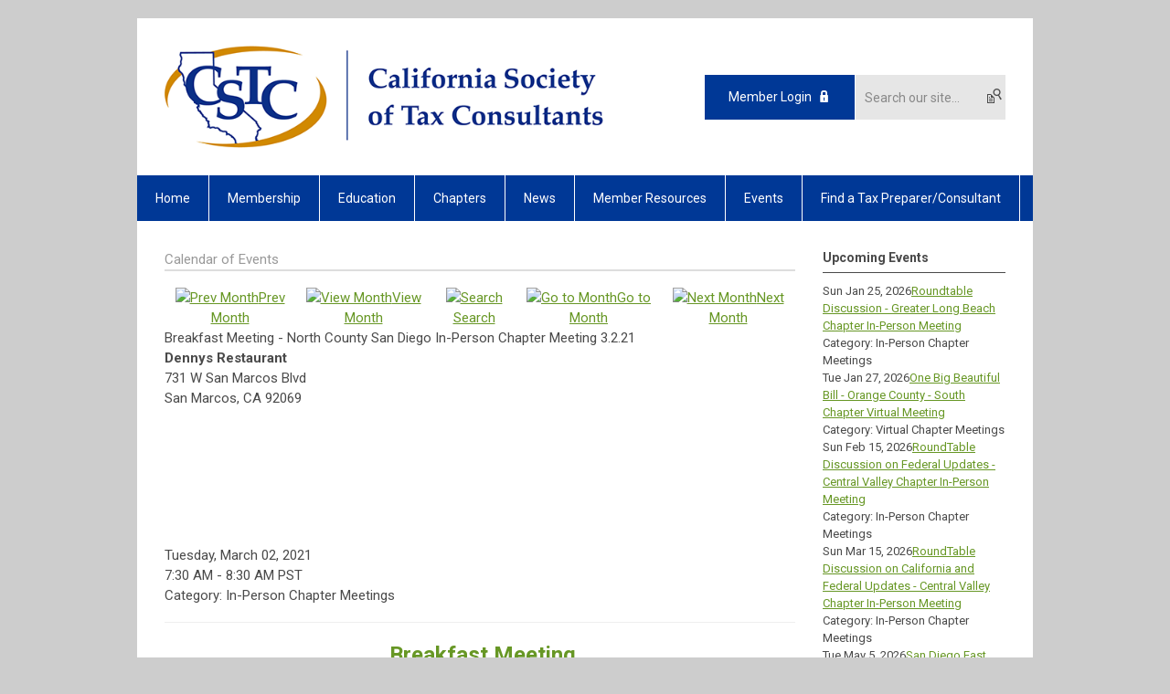

--- FILE ---
content_type: text/html; charset=utf-8
request_url: https://www.cstcsociety.org/index.php?option=com_jevents&task=icalrepeat.detail&evid=900&Itemid=226&year=2021&month=03&day=02&title=breakfast-meeting-north-county-san-diego-in-person-chapter-meeting-3221&uid=04b67579a0e473ee0f894173452335d8
body_size: 10579
content:
<!DOCTYPE html PUBLIC "-//W3C//DTD XHTML 1.0 Transitional//EN" "http://www.w3.org/TR/xhtml1/DTD/xhtml1-transitional.dtd">
<html xmlns="http://www.w3.org/1999/xhtml" xml:lang="en-us" lang="en-us" >
<head>
<link rel="stylesheet" href="https://cdn.icomoon.io/2584/MCFrontEnd/style-cf.css?p279bq">
<link href='https://fonts.googleapis.com/css?family=Roboto:400,700' rel='stylesheet' type='text/css'>
  <meta http-equiv="content-type" content="text/html; charset=utf-8" />
  <meta name="robots" content="nofollow" />
  <meta name="keywords" content="" />
  <meta name="description" content="" />
  <meta name="generator" content="MemberClicks Content Management System" />
  <meta name="viewport" content="width=device-width, initial-scale=1" />
  <title>Breakfast Meeting - North County San Diego In-Person Chapter Meeting 3.2.21</title>
  <link href="/templates/buckhead-jt/favicon.ico" rel="shortcut icon" type="image/x-icon" />
  <style type="text/css">
    ::-webkit-input-placeholder {color:inherit; opacity: 0.6}
    :-moz-placeholder {color:inherit;opacity:0.6}
    ::-moz-placeholder {color:inherit;opacity:0.6}
    :-ms-input-placeholder {color:inherit; opacity: 0.6}
  </style>
  <link rel="stylesheet" href="/components/com_jevents/views/default/assets/css/new-jevents.css" type="text/css" />
  <link rel="stylesheet" href="/media/system/css/modal.css" type="text/css" />
  <script type="text/javascript" src="https://www.cstcsociety.org/includes/js/jquery.min.js"></script>
  <script type="text/javascript" src="https://www.cstcsociety.org/includes/js/jquery-migrate.min.js"></script>
  <script type="text/javascript">
    (function($){
      jQuery.fn.extend({
        live: function (event, callback) {
          if (this.selector) {
            jQuery(document).on(event, this.selector, callback);
          }
        },
        curCSS : function (element, attrib, val){
          $(element).css(attrib, val);
        }
      })
    })(jQuery);
  </script>
  <script type="text/javascript">jQuery.noConflict();</script>
  <script type="text/javascript" src="https://www.cstcsociety.org/includes/js/jquery-ui-custom-elvn-fr.min.js"></script>
  <script type="text/javascript" src="https://www.cstcsociety.org/includes/js/jQueryUIDialogInclude.js"></script>
  <script type="text/javascript" src="https://www.cstcsociety.org/includes/js/jquery.dataTables.js"></script>
  <script type="text/javascript" src="https://www.cstcsociety.org/includes/js/jquery.tablednd-0.5.js"></script>
  <script type="text/javascript" src="https://www.cstcsociety.org/includes/js/json2.js"></script>
  <script type="text/javascript" src="/ui-v2/js/libs/underscore/underscore.js"></script>
  <link rel="stylesheet" href="https://www.cstcsociety.org/includes/css/themes/base/ui.all.css" type="text/css" />
  <link rel="stylesheet" href="https://www.cstcsociety.org/includes/css/jqueryui.css" type="text/css" />
  <link rel="stylesheet" href="https://www.cstcsociety.org/includes/css/system-messages.css" type="text/css" />
  <script type="text/javascript" src="/plugins/system/mtupgrade/mootools.js"></script>
  <script type="text/javascript" src="/includes/js/joomla.javascript.js"></script>
  <script type="text/javascript" src="https://maps.googleapis.com/maps/api/js?key=AIzaSyDlsgJj-q-SCJu-DXfehIh7tOpxtbkbPGo&amp;sensor=false"></script>
  <script type="text/javascript" src="/media/system/js/modal.js"></script>
  <script type="text/javascript" src="/components/com_jevents/assets/js/view_detail.js"></script>
  <script type="text/javascript">
var urlrootloc = 'https://www.cstcsociety.org/media/com_jevlocations/images/';
var myMap = false;
var myMarker = false;

function myMapload(){
	if (!document.getElementById("gmap")) return;

	var myOptions = {
		center: new google.maps.LatLng(33.13637924,-117.18019104),
		zoom: 7,
		mapTypeId: google.maps.MapTypeId.ROADMAP
	};
	myMap = new google.maps.Map(document.getElementById("gmap"), myOptions);

	// Create our "tiny" marker icon
	var blueIcon = new google.maps.MarkerImage(urlrootloc + 'blue-dot.png',
	// This marker is 32 pixels wide by 32 pixels tall.
	new google.maps.Size(32, 32),
	// The origin for this image is 0,0 within a sprite
	new google.maps.Point(0,0),
	// The anchor for this image is the base of the flagpole at 0,32.
	new google.maps.Point(16, 32));

	var markerOptions = {
		position:new google.maps.LatLng(33.13637924,-117.18019104),
		map:myMap,
		icon:blueIcon,
		animation: google.maps.Animation.DROP,
		draggable:false
	};

	myMarker = new google.maps.Marker( markerOptions);

	google.maps.event.addListener(myMarker, "click", function(e) {
		if (1){
			if (1){
				window.open("/index.php?option=com_jevlocations&amp;task=locations.detail&amp;tmpl=component&amp;loc_id=50&amp;title=dennys-restaurant");
			}
			else {
				SqueezeBox.initialize({});
				SqueezeBox.setOptions(SqueezeBox.presets,{'handler': 'iframe','size': {'x': 750, 'y': 500},'closeWithOverlay': 0});
				SqueezeBox.url = "/index.php?option=com_jevlocations&amp;task=locations.detail&amp;tmpl=component&amp;loc_id=50&amp;title=dennys-restaurant";
				SqueezeBox.setContent('iframe', SqueezeBox.url );
			}
		}
		else {
			document.location = "/index.php?option=com_jevlocations&amp;task=locations.detail&amp;tmpl=component&amp;loc_id=50&amp;title=dennys-restaurant";
		}
	});

	google.maps.event.addListener(myMap, "click", function(e) {
		if (1){
			if (1){
				window.open("/index.php?option=com_jevlocations&amp;task=locations.detail&amp;tmpl=component&amp;loc_id=50&amp;title=dennys-restaurant");
			}
			else {
				SqueezeBox.initialize({});
				SqueezeBox.setOptions(SqueezeBox.presets,{'handler': 'iframe','size': {'x': 750, 'y': 500},'closeWithOverlay': 0});
				SqueezeBox.url = "/index.php?option=com_jevlocations&amp;task=locations.detail&amp;tmpl=component&amp;loc_id=50&amp;title=dennys-restaurant";
				SqueezeBox.setContent('iframe', SqueezeBox.url );
			}
		}
		else {
			document.location = "/index.php?option=com_jevlocations&amp;task=locations.detail&amp;tmpl=component&amp;loc_id=50&amp;title=dennys-restaurant";
		}
	});

	/*
	GEvent.addListener(myMap, "click", function(overlay,latlng) {
		if (1){
			if (1){
				window.open("/index.php?option=com_jevlocations&amp;task=locations.detail&amp;tmpl=component&amp;loc_id=50&amp;title=dennys-restaurant");
			}
			else {
				SqueezeBox.initialize({});
				SqueezeBox.setOptions(SqueezeBox.presets,{'handler': 'iframe','size': {'x': 750, 'y': 500},'closeWithOverlay': 0});
				SqueezeBox.url = "/index.php?option=com_jevlocations&amp;task=locations.detail&amp;tmpl=component&amp;loc_id=50&amp;title=dennys-restaurant";
				SqueezeBox.setContent('iframe', SqueezeBox.url );
			}
		}
		else {
			document.location = "/index.php?option=com_jevlocations&amp;task=locations.detail&amp;tmpl=component&amp;loc_id=50&amp;title=dennys-restaurant";
		}
	});
	*/


};
// delay by 1 second so that the page is properly rendered before we get the map
window.addEvent("load",function (){window.setTimeout("myMapload()",1000);});
//window.addEvent("load",myMapload);window.addEvent("domready", function() {
	SqueezeBox.initialize({});
	$$("a.modal").each(function(el) {
		el.addEvent("click", function(e) {
			new Event(e).stop();
			SqueezeBox.fromElement(el);
		});
	});
});
  </script>
  <script type='text/javascript'>
/*<![CDATA[*/
	var jax_live_site = 'https://www.cstcsociety.org/index.php';
	var jax_site_type = '1.5';
	var jax_token_var = '6910d1d3c265e8ccb8ee7c7bb773d3cb';
/*]]>*/
</script><script type="text/javascript" src="https://www.cstcsociety.org/plugins/system/pc_includes/ajax_1.3.js"></script>
  <link href="https://www.cstcsociety.org/index.php?option=com_jevents&amp;task=modlatest.rss&amp;format=feed&amp;type=rss&amp;Itemid=226&amp;modid=0"  rel="alternate"  type="application/rss+xml" title="JEvents - RSS 2.0 Feed" />
  <link href="https://www.cstcsociety.org/index.php?option=com_jevents&amp;task=modlatest.rss&amp;format=feed&amp;type=atom&amp;Itemid=226&amp;modid=0"  rel="alternate"  type="application/rss+xml" title="JEvents - Atom Feed" />
  <link rel="stylesheet" href="/media/system/css/modal.css" type="text/css" />
  <script type="text/javascript" src="/media/system/js/modal.js"></script>
  <script type="text/javascript">
      window.addEvent("domready", function() {
          SqueezeBox.initialize({});
          $$("a.modal").each(function(el) {
              el.addEvent("click", function(e) {
                  new Event(e).stop();
                  SqueezeBox.fromElement(el);
              });
          });
      });
  </script>
  <script type="text/javascript">
    jQuery(document).ready(function() {
      var mcios = navigator.userAgent.toLowerCase().match(/(iphone|ipod|ipad)/);
      var supportsTouch = 'ontouchstart' in window || window.navigator.msMaxTouchPoints || navigator.userAgent.toLowerCase().match(/(iemobile)/);
      if (mcios) {
        jQuery('#bkg').addClass('mc-touch mc-ios');
      } else if (supportsTouch) {
        jQuery('#bkg').addClass('mc-touch non-ios');
      } else {
        jQuery('#bkg').addClass('mc-no-touch');
      }
      jQuery('#cToolbarNavList li:has(li)').addClass('parent');
    });
  </script>

<link rel="stylesheet" href="/templates/system/css/general.css" type="text/css"/>
<link rel="stylesheet" href="/jmc-assets/nivo-slider-css/nivo-slider.css" type="text/css" />
<link rel="stylesheet" href="/jmc-assets/nivo-slider-css/nivo-themes/mc01/mc01.css" type="text/css" />
<link rel="stylesheet" href="/jmc-assets/nivo-slider-css/nivo-themes/mc02/mc02.css" type="text/css" />
<link rel="stylesheet" href="/templates/buckhead-jt/css/editor.css" type="text/css" />
<!--[if lte IE 8]>
    <link rel="stylesheet" type="text/css" href="/templates/buckhead-jt/css/ie8.css" />
<![endif]-->
<script type="text/javascript" src="/jmc-assets/global-js/hoverIntent.js"></script>
<script type="text/javascript" src="/jmc-assets/global-js/jquery.nivo.slider.pack.js"></script>

<script type="text/javascript">
jQuery(function(){
    jQuery('.socnets ul > li > a > span').each(function() {
        var socnetText = jQuery(this).text().toLowerCase();
        jQuery(this).addClass('icon-'+socnetText);
        jQuery(this).parent('a').addClass(socnetText);
    });

    jQuery('a#menu-toggle').bind('click', function(){
            jQuery('#bkg').toggleClass('show-mobile');
    });

    jQuery('a#menu-toggle-x').bind('click', function(){
        jQuery('#bkg.show-mobile').toggleClass('show-mobile');
    });

    jQuery('div.site-overlay').bind('click',function(){
        jQuery('body.show-mobile').toggleClass('show-mobile');
    });

});
</script>
<script type="text/javascript">// <![CDATA[
jQuery(window).load(function() {
    jQuery('#slider').nivoSlider({
        effect: 'fade', // Nivo Slider - Specify sets like: 'fold,fade,sliceDown'
        slices: 9, // For slice animations
        boxCols: 9, // For box animations
        boxRows: 3, // For box animations
        animSpeed: 500, // Slide transition speed
        pauseTime: 5000, // How long each slide will show
        startSlide: 0, // Set starting Slide (0 index)
        directionNav: true, // Next & Prev navigation
        directionNavHide: true, // Only show on hover
        controlNav: false, // 1,2,3... navigation
        controlNavThumbs: false, // Use thumbnails for Control Nav
        pauseOnHover: false, // Stop animation while hovering
        manualAdvance: false, // Force manual transitions
        prevText: 'Prev', // Prev directionNav text
        nextText: 'Next', // Next directionNav text
        randomStart: false, // Start on a random slide
        beforeChange: function(){}, // Triggers before a slide transition
        afterChange: function(){}, // Triggers after a slide transition
        slideshowEnd: function(){}, // Triggers after all slides have been shown
        lastSlide: function(){}, // Triggers when last slide is shown
        afterLoad: function(){} // Triggers when slider has loaded
    });
});
// ]]></script>
</head>
<body id="bkg">
    <div id="viewports">
        <div id="phone-landscape"></div>
        <div id="tablet-portrait"></div>
        <div id="tablet-landscape"></div>
    </div>
    <a id="menu-toggle-x" class="icon-menu-x"></a>
    <div class="mobile-menu-top modules-2">
                <div class="login-search-menu">		<div class="moduletable">
		            <a id='mcSimpleLogin' href='login'>Member Login</a>		</div>
			<div class="moduletable mc-search single-search">
		            <form action="/index.php?option=com_search" method="post" name="mod_search_form" class="mc-site-search-mod">
    <div class="search mc-search single-search">
		<input name="searchword" id="mod_search_searchword" alt="Search" class="inputbox inputbox mc-search single-search" type="text" size="20" value=""  placeholder="Search our site..."  onfocus="this.placeholder = ''" onblur="this.placeholder = 'Search our site...'" /><a href="#" class="test button mc-search single-search">Search</a>	</div>
	<input type="hidden" name="task"   value="search" />
	<input type="hidden" name="option" value="com_search" />
    <input type="hidden" name="6910d1d3c265e8ccb8ee7c7bb773d3cb" value="1" />
</form>
<script type="text/javascript">
	jQuery('form.mc-site-search-mod').find('a').click(function(e){
		e.preventDefault();
		var mcSiteSearchText = jQuery(this).closest('form.mc-site-search-mod').find('input.inputbox').val();
		if (mcSiteSearchText != ''){
			jQuery(this).closest('form.mc-site-search-mod').submit();
		}
	});
</script>
		</div>
	</div>
            </div>
    <div class="mobile-menu"><ul class="menu resp-menu"><li class="parent item1"><a href="https://www.cstcsociety.org/"><span>Home</span></a><ul><li class="item122"><a href="/about-us-contact-us"><span>About Us/Contact Us</span></a></li><li class="item123"><a href="/board-of-directors"><span>Board of Directors</span></a></li><li class="item164"><a href="/past-presidents"><span>Past Presidents</span></a></li><li class="item124"><a href="https://cstc.memberclicks.net/assets/Bylaws_Final_July%202022%20-%20June%202023.docx.pdf"><span>Bylaws</span></a></li><li class="item126"><a href="/privacy-policy"><span>Privacy Policy</span></a></li></ul></li><li class="parent item127"><span class="separator"><span>Membership</span></span><ul><li class="item219"><a href="/membership-information"><span>Membership Information</span></a></li><li class="item128"><a href="/online-membership-application"><span>Online Membership Application</span></a></li><li class="item217"><a href="/membership-application" target="_blank"><span>Membership Application</span></a></li><li class="parent item129"><a href="/member-benefits"><span>Member Benefits</span></a><ul><li class="item266"><a href="/brass-tax"><span>Brass Tax</span></a></li><li class="item264"><a href="/cstc-member-listserv-"><span>CSTC Member Listserv!</span></a></li><li class="item221"><a href="/adp"><span>ADP</span></a></li><li class="item222"><a href="/verifyle"><span>VeriFyle</span></a></li><li class="item234"><a href="/office-depot"><span>Office Depot</span></a></li><li class="item237"><a href="/thetaxbook"><span>TheTaxBook</span></a></li><li class="item236"><a href="/forrest-t-jones-professional-liability-insurance"><span>Forrest T. Jones Professional - Liability Insurance</span></a></li><li class="item235"><a href="/wolters-kluwer-tax-accounting"><span>Wolters Kluwer Tax &amp; Accounting</span></a></li></ul></li><li class="item240"><a href="/renew-your-cstc-membership"><span>Renew Your CSTC Membership</span></a></li><li class="item131"><a href="/member-of-the-year-recipients"><span>Member of the Year Recipients</span></a></li><li class="item132"><a href="/faqs"><span>FAQs</span></a></li></ul></li><li class="parent item133"><span class="separator"><span>Education</span></span><ul><li class="item251"><a href="/register-today-for-the-2026-summer-symposium-"><span>Register Today for the 2026 Summer Symposium!</span></a></li><li class="item135"><a href="/calendar"><span>Calendar</span></a></li><li class="item138"><a href="/education-in-my-area"><span>Education in My Area</span></a></li></ul></li><li class="parent item141"><a href="/chapters"><span>Chapters</span></a><ul><li class="parent item254"><a href="/region-one" target="_blank"><span>Region One</span></a><ul><li class="item142"><a href="/central-valley"><span>Central Valley</span></a></li><li class="item149"><a href="/sacramento"><span>Sacramento</span></a></li><li class="item154"><a href="/san-francisco-bay"><span>San Francisco Bay</span></a></li><li class="item156"><a href="/san-jose"><span>San Jose</span></a></li></ul></li><li class="parent item255"><a href="/region-two" target="_blank"><span>Region Two</span></a><ul><li class="item150"><a href="/inland-empire"><span>Inland Empire</span></a></li><li class="item258"><a href="/greater-long-beach"><span>Greater Long Beach</span></a></li><li class="item145"><a href="/los-angeles"><span>Los Angeles</span></a></li><li class="item155"><a href="/san-gabriel-valley"><span>San Gabriel Valley</span></a></li></ul></li><li class="parent item256"><a href="/region-three" target="_blank"><span>Region Three</span></a><ul><li class="item146"><a href="/orange-county"><span>Orange County</span></a></li><li class="item147"><a href="/orange-county-south"><span>Orange County-South</span></a></li><li class="item157"><a href="/temecula-valley"><span>Temecula Valley</span></a></li></ul></li><li class="parent item257"><a href="/region-four" target="_blank"><span>Region Four</span></a><ul><li class="item152"><a href="/san-diego"><span>San Diego</span></a></li><li class="item153"><a href="/san-diego-east-county"><span>San Diego - East County</span></a></li><li class="item151"><a href="/san-diego-north-county"><span>San Diego - North County</span></a></li></ul></li></ul></li><li class="parent item158"><a href="/news"><span>News</span></a><ul><li class="item165"><a href="/news-from-the-irs"><span>News from the IRS</span></a></li><li class="item166"><a href="/cstc-news-updates"><span>CSTC News-Updates</span></a></li><li class="parent item247"><a href="/legislative-advocacy"><span>Legislative Advocacy</span></a><ul><li class="item249"><a href="http://findyourrep.legislature.ca.gov/"><span>Find Your CA Representative</span></a></li></ul></li></ul></li><li class="parent item160"><a href="/member-resources"><span>Member Resources</span></a><ul><li class="item171"><a href="/member-center"><span>Member Center</span></a></li><li class="item229"><a href="/leadership-center"><span>Leadership Center</span></a></li><li class="item170"><a href="/tax-pro-credentials"><span>Tax Pro Credentials</span></a></li><li class="item223"><a href="/how-to-update-your-profile"><span>How to Update Your Profile</span></a></li><li class="item161"><a href="/classified-ads-advertise-in-the-cstc-reporter-members-only-"><span>Classified Ads - Advertise in the CSTC Reporter! (Members only)</span></a></li></ul></li><li class="parent active item134"><a href="/events"><span>Events</span></a><ul><li class="parent item260"><a href="/registration-is-open-for-the-2026-summer-symposium"><span>Registration is OPEN for the 2026 Summer Symposium</span></a><ul><li class="item265"><a href="/memorial-scholarship"><span>Memorial Scholarship</span></a></li></ul></li><li id="current" class="active item226"><a href="/calendar-of-events"><span>Calendar of Events</span></a></li></ul></li><li class="item163"><a href="/find-a-tax-preparer-consultant"><span>Find a Tax Preparer/Consultant</span></a></li></ul></div>
    <div class="mobile-menu-bottom"></div>
    <div class="site-container">
        <div class="site-overlay"></div>
                <div id="site-wrap">
            <div id="header">
                <div class="site-width">
                    <div class="mc-logo-link"><a title="California Society of Tax Consultants" href="/"><img style="margin: 0px 0px 0px 0px;" title="" src="/assets/site/cstc.png" alt="" width="480" height="112" align="" /></a></div>
                                        <div class="login-search">		<div class="moduletable">
		            <a id='mcSimpleLogin' href='login'>Member Login</a>		</div>
			<div class="moduletable mc-search single-search">
		            <form action="/index.php?option=com_search" method="post" name="mod_search_form" class="mc-site-search-mod">
    <div class="search mc-search single-search">
		<input name="searchword" id="mod_search_searchword" alt="Search" class="inputbox inputbox mc-search single-search" type="text" size="20" value=""  placeholder="Search our site..."  onfocus="this.placeholder = ''" onblur="this.placeholder = 'Search our site...'" /><a href="#" class="test button mc-search single-search">Search</a>	</div>
	<input type="hidden" name="task"   value="search" />
	<input type="hidden" name="option" value="com_search" />
    <input type="hidden" name="6910d1d3c265e8ccb8ee7c7bb773d3cb" value="1" />
</form>
<script type="text/javascript">
	jQuery('form.mc-site-search-mod').find('a').click(function(e){
		e.preventDefault();
		var mcSiteSearchText = jQuery(this).closest('form.mc-site-search-mod').find('input.inputbox').val();
		if (mcSiteSearchText != ''){
			jQuery(this).closest('form.mc-site-search-mod').submit();
		}
	});
</script>
		</div>
	</div>
                                        <a id="menu-toggle" class="icon-menu"></a>
                    <div class="clarence"></div>
                </div>
            </div>
            <div id="primary-nav-container">
                <div class="site-width">
                    <div id="primary-menu"><ul class="menu resp-menu"><li class="parent item1"><a href="https://www.cstcsociety.org/"><span>Home</span></a><ul><li class="item122"><a href="/about-us-contact-us"><span>About Us/Contact Us</span></a></li><li class="item123"><a href="/board-of-directors"><span>Board of Directors</span></a></li><li class="item164"><a href="/past-presidents"><span>Past Presidents</span></a></li><li class="item124"><a href="https://cstc.memberclicks.net/assets/Bylaws_Final_July%202022%20-%20June%202023.docx.pdf"><span>Bylaws</span></a></li><li class="item126"><a href="/privacy-policy"><span>Privacy Policy</span></a></li></ul></li><li class="parent item127"><span class="separator"><span>Membership</span></span><ul><li class="item219"><a href="/membership-information"><span>Membership Information</span></a></li><li class="item128"><a href="/online-membership-application"><span>Online Membership Application</span></a></li><li class="item217"><a href="/membership-application" target="_blank"><span>Membership Application</span></a></li><li class="parent item129"><a href="/member-benefits"><span>Member Benefits</span></a><ul><li class="item266"><a href="/brass-tax"><span>Brass Tax</span></a></li><li class="item264"><a href="/cstc-member-listserv-"><span>CSTC Member Listserv!</span></a></li><li class="item221"><a href="/adp"><span>ADP</span></a></li><li class="item222"><a href="/verifyle"><span>VeriFyle</span></a></li><li class="item234"><a href="/office-depot"><span>Office Depot</span></a></li><li class="item237"><a href="/thetaxbook"><span>TheTaxBook</span></a></li><li class="item236"><a href="/forrest-t-jones-professional-liability-insurance"><span>Forrest T. Jones Professional - Liability Insurance</span></a></li><li class="item235"><a href="/wolters-kluwer-tax-accounting"><span>Wolters Kluwer Tax &amp; Accounting</span></a></li></ul></li><li class="item240"><a href="/renew-your-cstc-membership"><span>Renew Your CSTC Membership</span></a></li><li class="item131"><a href="/member-of-the-year-recipients"><span>Member of the Year Recipients</span></a></li><li class="item132"><a href="/faqs"><span>FAQs</span></a></li></ul></li><li class="parent item133"><span class="separator"><span>Education</span></span><ul><li class="item251"><a href="/register-today-for-the-2026-summer-symposium-"><span>Register Today for the 2026 Summer Symposium!</span></a></li><li class="item135"><a href="/calendar"><span>Calendar</span></a></li><li class="item138"><a href="/education-in-my-area"><span>Education in My Area</span></a></li></ul></li><li class="parent item141"><a href="/chapters"><span>Chapters</span></a><ul><li class="parent item254"><a href="/region-one" target="_blank"><span>Region One</span></a><ul><li class="item142"><a href="/central-valley"><span>Central Valley</span></a></li><li class="item149"><a href="/sacramento"><span>Sacramento</span></a></li><li class="item154"><a href="/san-francisco-bay"><span>San Francisco Bay</span></a></li><li class="item156"><a href="/san-jose"><span>San Jose</span></a></li></ul></li><li class="parent item255"><a href="/region-two" target="_blank"><span>Region Two</span></a><ul><li class="item150"><a href="/inland-empire"><span>Inland Empire</span></a></li><li class="item258"><a href="/greater-long-beach"><span>Greater Long Beach</span></a></li><li class="item145"><a href="/los-angeles"><span>Los Angeles</span></a></li><li class="item155"><a href="/san-gabriel-valley"><span>San Gabriel Valley</span></a></li></ul></li><li class="parent item256"><a href="/region-three" target="_blank"><span>Region Three</span></a><ul><li class="item146"><a href="/orange-county"><span>Orange County</span></a></li><li class="item147"><a href="/orange-county-south"><span>Orange County-South</span></a></li><li class="item157"><a href="/temecula-valley"><span>Temecula Valley</span></a></li></ul></li><li class="parent item257"><a href="/region-four" target="_blank"><span>Region Four</span></a><ul><li class="item152"><a href="/san-diego"><span>San Diego</span></a></li><li class="item153"><a href="/san-diego-east-county"><span>San Diego - East County</span></a></li><li class="item151"><a href="/san-diego-north-county"><span>San Diego - North County</span></a></li></ul></li></ul></li><li class="parent item158"><a href="/news"><span>News</span></a><ul><li class="item165"><a href="/news-from-the-irs"><span>News from the IRS</span></a></li><li class="item166"><a href="/cstc-news-updates"><span>CSTC News-Updates</span></a></li><li class="parent item247"><a href="/legislative-advocacy"><span>Legislative Advocacy</span></a><ul><li class="item249"><a href="http://findyourrep.legislature.ca.gov/"><span>Find Your CA Representative</span></a></li></ul></li></ul></li><li class="parent item160"><a href="/member-resources"><span>Member Resources</span></a><ul><li class="item171"><a href="/member-center"><span>Member Center</span></a></li><li class="item229"><a href="/leadership-center"><span>Leadership Center</span></a></li><li class="item170"><a href="/tax-pro-credentials"><span>Tax Pro Credentials</span></a></li><li class="item223"><a href="/how-to-update-your-profile"><span>How to Update Your Profile</span></a></li><li class="item161"><a href="/classified-ads-advertise-in-the-cstc-reporter-members-only-"><span>Classified Ads - Advertise in the CSTC Reporter! (Members only)</span></a></li></ul></li><li class="parent active item134"><a href="/events"><span>Events</span></a><ul><li class="parent item260"><a href="/registration-is-open-for-the-2026-summer-symposium"><span>Registration is OPEN for the 2026 Summer Symposium</span></a><ul><li class="item265"><a href="/memorial-scholarship"><span>Memorial Scholarship</span></a></li></ul></li><li id="current" class="active item226"><a href="/calendar-of-events"><span>Calendar of Events</span></a></li></ul></li><li class="item163"><a href="/find-a-tax-preparer-consultant"><span>Find a Tax Preparer/Consultant</span></a></li></ul></div>
                </div>
            </div>
                                                <div id="content-wrap" class="r-mid">
                            <div class="site-width">
                    <div id="content-padding">
                        <div id="jmc-message"></div>
                        <div id="component-wrap">
<!-- JEvents v2.2.3 , Copyright © 2006-2012 GWE Systems Ltd, JEvents Project Group, http://www.jevents.net -->
	<div class="componentheading">
		Calendar of Events	</div>
<!--
<table class="contentpaneopen jeventpage  jeventslight" id="jevents_header">
	<tr>
	<td class="contentheading" width="100%">
	&nbsp;	</td>
		</tr>
</table>
-->
<table class="jeventpage jeventslight" id="jevents_body">
	<tr>
	<td width="100%">
    	<div class="ev_navigation" style="width:100%">
    		<table  border="0" align="center" >
    			<tr align="center" valign="top">
    	    		    	<td class="arrows"><a href="/index.php?option=com_jevents&amp;task=month.calendar&amp;Itemid=226&amp;year=2021&amp;month=02&amp;day=02" title="Prev Month"><img border='0' src='https://www.cstcsociety.org/includes/images/new-database/events-left-arrow.png' alt='Prev Month'/>Prev Month</a>
</td>
		    	<td class="iconic_td">
    		<div id="ev_icon_monthly" class="nav_bar_cal" ><a href="/index.php?option=com_jevents&amp;task=month.calendar&amp;year=2021&amp;month=03&amp;day=02&amp;Itemid=226" title="See by month">
    			<img src="/includes/images/new-database/month.png" alt="View Month"/>View Month</a>
    		</div>
        </td>
        		<td class="iconic_td">
			<div id="ev_icon_search" class="nav_bar_cal"><a href="/index.php?option=com_jevents&amp;task=search.form&amp;year=2021&amp;month=03&amp;day=02&amp;Itemid=226" title="Search">
				<img src="/includes/images/new-database/search.png" alt="Search" />Search</a>
			</div>
        </td>
        		<td class="iconic_td">
			<div id="ev_icon_jumpto" class="nav_bar_cal"><a href="#" onclick="jtdisp = document.getElementById('jumpto').style.display;document.getElementById('jumpto').style.display=(jtdisp=='none')?'block':'none';return false;" title="Jump to month">
				<img src="/includes/images/new-database/jump.png" alt="Go to Month" />Go to Month</a>
			</div>
        </td>
            	<td class="arrows"><a href="/index.php?option=com_jevents&amp;task=month.calendar&amp;Itemid=226&amp;year=2021&amp;month=04&amp;day=02" title="Next Month"><img border='0' src='https://www.cstcsociety.org/includes/images/new-database/events-right-arrow.png' alt='Next Month'/>Next Month</a>
</td>
		                </tr>
    			<!--
					<tr class="icon_labels" align="center" valign="top">
    					        		<td colspan="1"></td>
	        		    				    				<td>See by month</td>    				    				    				<td>Search</td>    				<td>Jump to month</td>    					        		<td colspan="1"></td>
	        		                </tr>
							-->
                		<tr align="center" valign="top">
				    	<td colspan="5" align="center" valign="top">
	    		    	<div id="jumpto"  style="display:none">
			<form name="BarNav" action="/index.php?option=com_jevents&amp;Itemid=226" method="get">
				<input type="hidden" name="option" value="com_jevents" />
				<input type="hidden" name="task" value="month.calendar" />
				<select name="month" id="month" style="font-size:10px;"><option value="01" >January</option><option value="02" >February</option><option value="03"  selected="selected">March</option><option value="04" >April</option><option value="05" >May</option><option value="06" >June</option><option value="07" >July</option><option value="08" >August</option><option value="09" >September</option><option value="10" >October</option><option value="11" >November</option><option value="12" >December</option></select><select name="year" id="year" style="font-size:10px;"><option value="2021"  selected="selected">2021</option><option value="2024" >2024</option><option value="2025" >2025</option><option value="2026" >2026</option><option value="2027" >2027</option><option value="2028" >2028</option><option value="2029" >2029</option><option value="2030" >2030</option></select>				<button onclick="submit(this.form)">Go to Month</button>
				<input type="hidden" name="Itemid" value="226" />
			</form>
			</div>
			</td>
	    </tr>
		            </table>
        </div>
		        <!-- <div name="events">  -->

				<div class="mc-event-details-title">Breakfast Meeting - North County San Diego In-Person Chapter Meeting 3.2.21</div>
				<div class="mc-event-details">
				  <div class="location-container">
						<div class="location-info"><strong>Dennys Restaurant</strong><br/>731 W San Marcos Blvd<br/>San Marcos, CA 92069<br/></div><div id="gmap" style="width:200px; height:150px;overflow:hidden;"></div>					</div>
					<div class="event-time">
						<div>
							<span class="event-start-date">Tuesday, March 02, 2021</span><span class="event-time-separator">, </span><span class="event-start-time"> 7:30 AM</span><span class="event-time-separator dash"> - </span><span class="event-stop-time"> 8:30 AM PST</span>						</div>
						<div class="event-category">
							Category: In-Person Chapter Meetings						</div>
					</div>
					<div style="clear: left;"></div>
					<hr />
					<div>
						<h1 style="text-align: center;"><span> Breakfast Meeting</span><br />North County San Diego Chapter In-Person Meeting</h1>
<h2>Date:</h2>
<p>Tuesday, March 2, 2021<br />7:30 AM - 8:30 AM</p>
<h2>Location:</h2>
<p>Dennys Restaurant<br />731 W San Marcos Blvd<br />San Marcos, CA 92069</p>
<h2>Description:</h2>
<p>Bring your tough tax questions to our tax season Round table event and discuss possible solutions with other members; our research team will do their best to get you both the federal and California to discuss and get an answer to those nightmare tax issues following the Federal tax Law and California State law, this round table is an open topics, we will consult also thru our U.S Master Tax guide and Guidebook to California Taxes.</p>
<h2>Speaker:</h2>
<p>Meeting attendees</p>
<h2>CPE Information:</h2>
<p>1 Federal Law hours (Topics covering existing tax law)</p>
<p>IRS: 18QC1-T-01465-21-I<br />CTEC: 1000-CE-4864</p>
<p><strong>Knowledge Level: Basic (No prior knowledge expected)</strong></p>
<h2>Cost:</h2>
<p><span style="font-size: 15px;">Registration Fee (Member):  $0<br /></span>Registration Fee (Non-Member): $30</p>
<p>How to register: pay at the door for non-members. </p>
<p>Questions? Contact Ana Margarita Castrejon at <a href="/cdn-cgi/l/email-protection#e78486949395828d8889c98a86958086958e9386a79e868f8888c984888a" target="_blank"><span class="__cf_email__" data-cfemail="3a595b494e485f50555414575b485d5b48534e5b7a435b52555514595557">[email&#160;protected]</span></a> or 760-497-8369.</p>
<hr /><span style="font-size: 12px;">This presentation has been designed to meet the requirements of the Return Preparer Office, the California State Board of Accountancy; and the California Tax Education Council including code 31 of Federal Regulations10.6 (g). This does not constitute an endorsement by these groups. A listing of additional requirements to renew tax preparer registration may be obtained by contacting CTEC at P.O. Box 2890, Sacramento, CA. 95812- 2890, or phone CTEC at (877) 850-2832, or on the Internet at www.ctec.org.</span>					</div>
					<hr />
												<p><strong>Contact: </strong>Ana Margarita Castrejon at <a href="/cdn-cgi/l/email-protection" class="__cf_email__" data-cfemail="62010311161007080d0c4c0f03100503100b1603221b030a0d0d4c010d0f">[email&#160;protected]</a> or 760-497-8369.</p>
						
					<div>
												<a href="javascript:void(0)" onclick='clickIcalButton()' title="Download as iCal file">Download as iCal file</a>
					</div>

					<div style="position:relative;">
					        <div id="ical_dialog"  style="position:absolute;right:0px;background-color:#dedede;border:solid 1px #000000;width:200px;padding:10px;visibility:hidden;z-index:999;">
        	<div style="width:12px!important;float:right;background-color:#ffffff;;border:solid #000000;border-width:0 0 1px 1px;text-align:center;margin:-10px;">
        		<a href="javascript:void(0)" onclick="closeical()" style="font-weight:bold;text-decoration:none;color:#000000;">x</a>
        	</div>
        	        	<div style="padding:0px;margin:0px;" id="unstyledical">
	        	<a href="/index.php?option=com_jevents&amp;task=icals.icalevent&amp;template=component&amp;evid=900&amp;Itemid=226" style="text-decoration:none;" title="Export Event">
	        	<img src="https://www.cstcsociety.org/components/com_jevents/assets/images/save_f2.png" style="border:0px;margin-right:1em;height:16px" alt="Export Event"  />Export Event	             </a>
             </div>
        	<div style="padding:0px;margin:0px;display:none" id="styledical">
	        	<a href="/index.php?option=com_jevents&amp;task=icals.icalevent&amp;template=component&amp;evid=900&amp;Itemid=226&amp;icf=1" style="text-decoration:none;" title="Export Event">
	        	<img src="https://www.cstcsociety.org/components/com_jevents/assets/images/save_f2.png" style="border:0px;margin-right:1em;height:16px" alt="Export Event"  />Export Event	             </a>
             </div>
             			<label><input name="icf" type="checkbox" value="1" onclick="if(this.checked){$('unstyledical').style.display='none';$('styledical').style.display='block';}else {$('styledical').style.display='none';$('unstyledical').style.display='block';}" />Preserve formatting in description (only supported in some calendar applications)</label>
             
        </div>
        					</div>
				</div>
<!--
        <table class="contentpaneopen" border="0">
            <tr class="headingrow">
                <td  width="100%" class="contentheading">Breakfast Meeting - North County San Diego In-Person Chapter Meeting 3.2.21</td>
	                	                <td  width="100" class="buttonheading download-ical-file" align="right">
																		<a href="javascript:void(0)" onclick='clickIcalButton()' title="Download as iCal file">
	                        Download as iCal file
	                    </a>
								</td>
								                        <td  width="20" class="buttonheading" align="right">
                        <a href="javascript:void(0)" onclick='clickEditButton()' title="Edit">
                           	<img src="/images/M_images/edit.png" alt="Edit"  />                        </a>
                        </td>
                                    </tr>
            <tr class="dialogs">
                <td align="left" valign="top" colspan="2">
                <div style="position:relative;">
                        <div id="ical_dialog"  style="position:absolute;right:0px;background-color:#dedede;border:solid 1px #000000;width:200px;padding:10px;visibility:hidden;z-index:999;">
        	<div style="width:12px!important;float:right;background-color:#ffffff;;border:solid #000000;border-width:0 0 1px 1px;text-align:center;margin:-10px;">
        		<a href="javascript:void(0)" onclick="closeical()" style="font-weight:bold;text-decoration:none;color:#000000;">x</a>
        	</div>
        	        	<div style="padding:0px;margin:0px;" id="unstyledical">
	        	<a href="/index.php?option=com_jevents&amp;task=icals.icalevent&amp;template=component&amp;evid=900&amp;Itemid=226" style="text-decoration:none;" title="Export Event">
	        	<img src="https://www.cstcsociety.org/components/com_jevents/assets/images/save_f2.png" style="border:0px;margin-right:1em;height:16px" alt="Export Event"  />Export Event	             </a>
             </div>
        	<div style="padding:0px;margin:0px;display:none" id="styledical">
	        	<a href="/index.php?option=com_jevents&amp;task=icals.icalevent&amp;template=component&amp;evid=900&amp;Itemid=226&amp;icf=1" style="text-decoration:none;" title="Export Event">
	        	<img src="https://www.cstcsociety.org/components/com_jevents/assets/images/save_f2.png" style="border:0px;margin-right:1em;height:16px" alt="Export Event"  />Export Event	             </a>
             </div>
             			<label><input name="icf" type="checkbox" value="1" onclick="if(this.checked){$('unstyledical').style.display='none';$('styledical').style.display='block';}else {$('styledical').style.display='none';$('unstyledical').style.display='block';}" />Preserve formatting in description (only supported in some calendar applications)</label>
             
        </div>
                        </div>
                </td>
                <td align="left" valign="top" colspan="2">
                <div style="position:relative;">
                                </div>
                </td>
            </tr>
            <tr>
                <td align="left" valign="top" colspan="4">
                    <table width="100%" border="0">
                        <tr>
                            <td/>                        </tr>
                    </table>
                </td>
            </tr>
            <tr align="left" valign="top">
                <td colspan="4"><h1 style="text-align: center;"><span> Breakfast Meeting</span><br />North County San Diego Chapter In-Person Meeting</h1>
<h2>Date:</h2>
<p>Tuesday, March 2, 2021<br />7:30 AM - 8:30 AM</p>
<h2>Location:</h2>
<p>Dennys Restaurant<br />731 W San Marcos Blvd<br />San Marcos, CA 92069</p>
<h2>Description:</h2>
<p>Bring your tough tax questions to our tax season Round table event and discuss possible solutions with other members; our research team will do their best to get you both the federal and California to discuss and get an answer to those nightmare tax issues following the Federal tax Law and California State law, this round table is an open topics, we will consult also thru our U.S Master Tax guide and Guidebook to California Taxes.</p>
<h2>Speaker:</h2>
<p>Meeting attendees</p>
<h2>CPE Information:</h2>
<p>1 Federal Law hours (Topics covering existing tax law)</p>
<p>IRS: 18QC1-T-01465-21-I<br />CTEC: 1000-CE-4864</p>
<p><strong>Knowledge Level: Basic (No prior knowledge expected)</strong></p>
<h2>Cost:</h2>
<p><span style="font-size: 15px;">Registration Fee (Member):  $0<br /></span>Registration Fee (Non-Member): $30</p>
<p>How to register: pay at the door for non-members. </p>
<p>Questions? Contact Ana Margarita Castrejon at <a href="mailto:castrejon.margarita@yahoo.com" target="_blank">castrejon.margarita@yahoo.com</a> or 760-497-8369.</p>
<hr /><span style="font-size: 12px;">This presentation has been designed to meet the requirements of the Return Preparer Office, the California State Board of Accountancy; and the California Tax Education Council including code 31 of Federal Regulations10.6 (g). This does not constitute an endorsement by these groups. A listing of additional requirements to renew tax preparer registration may be obtained by contacting CTEC at P.O. Box 2890, Sacramento, CA. 95812- 2890, or phone CTEC at (877) 850-2832, or on the Internet at www.ctec.org.</span></td>
            </tr>
                            <tr>
                    <td class="ev_detail" align="left" valign="top" colspan="4">
                        <b>Select Location : </b><div class="location-info"><strong>Dennys Restaurant</strong><br/>731 W San Marcos Blvd<br/>San Marcos, CA 92069<br/></div><div id="gmap" style="width:200px; height:150px;overflow:hidden;"></div><br/><b>Contact : </b>Ana Margarita Castrejon at castrejon.margarita@yahoo.com or 760-497-8369.                    </td>
                </tr>
                                    </table>
-->
        <!--  </div>  -->
        	</td>
	</tr>
</table>
</div>
                    </div>
                                        <div class="login-search side-bar">		<div class="moduletable">
		            <a id='mcSimpleLogin' href='login'>Member Login</a>		</div>
			<div class="moduletable mc-search single-search">
		            <form action="/index.php?option=com_search" method="post" name="mod_search_form" class="mc-site-search-mod">
    <div class="search mc-search single-search">
		<input name="searchword" id="mod_search_searchword" alt="Search" class="inputbox inputbox mc-search single-search" type="text" size="20" value=""  placeholder="Search our site..."  onfocus="this.placeholder = ''" onblur="this.placeholder = 'Search our site...'" /><a href="#" class="test button mc-search single-search">Search</a>	</div>
	<input type="hidden" name="task"   value="search" />
	<input type="hidden" name="option" value="com_search" />
    <input type="hidden" name="6910d1d3c265e8ccb8ee7c7bb773d3cb" value="1" />
</form>
<script data-cfasync="false" src="/cdn-cgi/scripts/5c5dd728/cloudflare-static/email-decode.min.js"></script><script type="text/javascript">
	jQuery('form.mc-site-search-mod').find('a').click(function(e){
		e.preventDefault();
		var mcSiteSearchText = jQuery(this).closest('form.mc-site-search-mod').find('input.inputbox').val();
		if (mcSiteSearchText != ''){
			jQuery(this).closest('form.mc-site-search-mod').submit();
		}
	});
</script>
		</div>
	</div>
                                                            <div id="right-bar" class="side-bar">		<div class="moduletable">
					<h3>Upcoming Events</h3>
		            <table class="mod_events_latest_table" width="100%" border="0" cellspacing="0" cellpadding="0" align="center"><tr class="jevrow0"><td class="mod_events_latest_first"><div class="mc-event-listing" style="border-color: #660000 "><span class="mod_events_latest_date">Sun Jan 25, 2026</span><span class="mod_events_latest_content"><a href="/index.php?option=com_jevents&amp;task=icalrepeat.detail&amp;evid=2621&amp;Itemid=226&amp;year=2026&amp;month=01&amp;day=25&amp;title=roundtable-discussion-greater-long-beach-chapter-in-person-meeting&amp;uid=2043672eca746324edac407987c4762c" >Roundtable Discussion - Greater Long Beach Chapter In-Person Meeting</a></span><div class="event-list-cat">Category: In-Person Chapter Meetings</div></div></td></tr>
<tr class="jevrow1"><td class="mod_events_latest"><div class="mc-event-listing" style="border-color: #006600 "><span class="mod_events_latest_date">Tue Jan 27, 2026</span><span class="mod_events_latest_content"><a href="/index.php?option=com_jevents&amp;task=icalrepeat.detail&amp;evid=2623&amp;Itemid=226&amp;year=2026&amp;month=01&amp;day=27&amp;title=one-big-beautiful-bill-orange-county-south-chapter-virtual-meeting&amp;uid=d1162aff06082fc2c42ead5e9bd88c8e" >One Big Beautiful Bill - Orange County - South Chapter Virtual Meeting</a></span><div class="event-list-cat">Category: Virtual Chapter Meetings</div></div></td></tr>
<tr class="jevrow0"><td class="mod_events_latest"><div class="mc-event-listing" style="border-color: #660000 "><span class="mod_events_latest_date">Sun Feb 15, 2026</span><span class="mod_events_latest_content"><a href="/index.php?option=com_jevents&amp;task=icalrepeat.detail&amp;evid=2624&amp;Itemid=226&amp;year=2026&amp;month=02&amp;day=15&amp;title=roundtable-discussion-on-federal-updates-central-valley-chapter-in-person-meeting&amp;uid=3844356972a3101fc67137b664875e81" >RoundTable Discussion on Federal Updates - Central Valley Chapter In-Person Meeting</a></span><div class="event-list-cat">Category: In-Person Chapter Meetings</div></div></td></tr>
<tr class="jevrow1"><td class="mod_events_latest"><div class="mc-event-listing" style="border-color: #660000 "><span class="mod_events_latest_date">Sun Mar 15, 2026</span><span class="mod_events_latest_content"><a href="/index.php?option=com_jevents&amp;task=icalrepeat.detail&amp;evid=2625&amp;Itemid=226&amp;year=2026&amp;month=03&amp;day=15&amp;title=roundtable-discussion-on-california-and-federal-updates-central-valley-chapter-in-person-meeting&amp;uid=29b7fde9a384b5c75cc92a95fca29ccb" >RoundTable Discussion on California and Federal Updates - Central Valley Chapter In-Person Meeting</a></span><div class="event-list-cat">Category: In-Person Chapter Meetings</div></div></td></tr>
<tr class="jevrow0"><td class="mod_events_latest"><div class="mc-event-listing" style="border-color: #6600CC "><span class="mod_events_latest_date">Tue May 5, 2026</span><span class="mod_events_latest_content"><a href="/index.php?option=com_jevents&amp;task=icalrepeat.detail&amp;evid=2039&amp;Itemid=226&amp;year=2026&amp;month=05&amp;day=05&amp;title=san-diego-east-chapter-meeting-2026&amp;uid=76e6b882eb8e52120eea44a1a37c35e1" >San Diego East Chapter Meeting 2026</a></span><div class="event-list-cat">Category: Chapter Event Location TBD</div></div></td></tr>
</table>
<h6><a href="/index.php?option=com_jevents&amp;Itemid=226&amp;task=." >View Full Calendar</a></h6>		</div>
			<div class="moduletable">
					<h3>Find a Tax Consultant</h3>
		            <h2 style="text-align: center;"><span style="text-decoration: underline;">Find a Tax Preparer Search</span></h2>
<p><span style="font-size: 16px;">The California Society of Tax Consultants consists of tax professionals that are located throughout California. </span><strong><span style="font-size: 16px;"><a href="https://cstc.memberclicks.net/find-a-tax-preparer-consultant#/">Click here</a> for the online search.</span></strong></p>
<p> </p>
<h2><a href="https://cstc.memberclicks.net/scholarship-fund" target="_blank"><img style="display: block; margin-left: auto; margin-right: auto;" title="" src="/assets/DONATE2.jpg" alt="" width="181" height="181" align="" /></a></h2>
<p> </p>
<p style="text-align: center;"><a title="" href="https://cstc.memberclicks.net/index.php?option=com_mcform&amp;view=ngforms&amp;id=2029983" target="_blank"><img style="margin: 0px; width: 173px; height: 174px;" title="" src="/assets/call_speaker.png" alt="" align="" /></a><a title="" href="/call-for-chapter-event-speakers" target="_blank"><br /></a><br /><a title="" href="https://cstc.memberclicks.net/index.php?option=com_mcform&amp;view=ngforms&amp;id=32878" target="_blank"><img style="margin: 0px auto; display: block;" title="" src="/assets/renew%20button.png" alt="" align="" /></a></p>
<p><span style="font-size: 16px;">If you pay to have your tax return prepared in California, your preparer must be properly registered or licensed. There are several sources of information to help you verify your tax preparer is properly registered or licensed:</span><br /><span style="font-size: 16px;"><a href="https://www.ctec.org/Payer/FindVerifyPreparer/">California Tax Education Council </a>(For California Registered Tax Preparers)</span><br /><span style="font-size: 16px;"><a href="https://www.irs.gov/tax-professionals/choosing-a-tax-professional">Internal Revenue Service</a> (For PTIN holders and Enrolled Agents)</span><br /><span style="font-size: 16px;"><a href="http://connect.nsacct.org/chooseataxpro/home">National Society of Accountants (NSA) Choose a Tax Pro</a></span><br /><span style="font-size: 16px;"><a href="http://connect.nsacct.org/findataxpro/home">National Society of Accountants (NSA) Find a Tax Pro</a></span><br /><br /></p>		</div>
	</div>
                                    </div>
                <div class="clarence"></div>
            </div>
                    </div>
        <div id="footer">
            <div class="site-width">
                <div class="footer-info"><p>© Copyright 2026 | California Society of Tax Consultants. All rights reserved.<br />Mailing Address: PO Box 10, Manhattan Beach, CA 90267<br /><span class="_Xbe _ZWk kno-fv"><span data-dtype="d3ph" data-local-attribute="d3ph"><span>P 949-715-4192</span></span></span> | F 714-632-5405 | <a href="/cdn-cgi/l/email-protection#d0b9beb6bf90b3a3a4b3a3bfb3b9b5a4a9febfa2b7"><span class="__cf_email__" data-cfemail="b2dbdcd4ddf2d1c1c6d1c1ddd1dbd7c6cb9cddc0d5">[email&#160;protected]</span></a><br /><a title="" href="/privacy-policy" target="_self">Privacy Policy</a></p></div>
                <div class="socnets"><ul class="menu" id="socnets"><li class="item110"><a href="https://www.facebook.com/CaliforniaSocietyOfTaxConsultants" target="_blank"><span>Facebook</span></a></li><li class="item111"><a href="https://www.instagram.com/cstcsociety/" target="_blank"><span>Instagram</span></a></li><li class="item121"><a href="https://www.linkedin.com/groups/4451507" target="_blank"><span>Linkedin</span></a></li></ul></div>
                <a id="RTT" href="#">Back to top <span class="icon-arrow-up"></span></a>
                <div class="clarence"></div>
                <div id="pbmc-wrap">
                    <a id="pbmc" title="powered by MemberClicks" href="http://www.memberclicks.com/">powered by 
                        <span class="icon-mc-logomark"></span>
                        <span class="icon-mc-wordmark"></span>
                        <span class="mc-brand-container">MemberClicks</span>
                    </a>
                </div>
                <div class="clarence"></div>
            </div>
        </div>
    </div>
    <script data-cfasync="false" src="/cdn-cgi/scripts/5c5dd728/cloudflare-static/email-decode.min.js"></script><script type="text/javascript" src="/jmc-assets/global-js/mc-respond-v2.1.js"></script>
     <!-- inject global template body code -->
    </body>
</html>